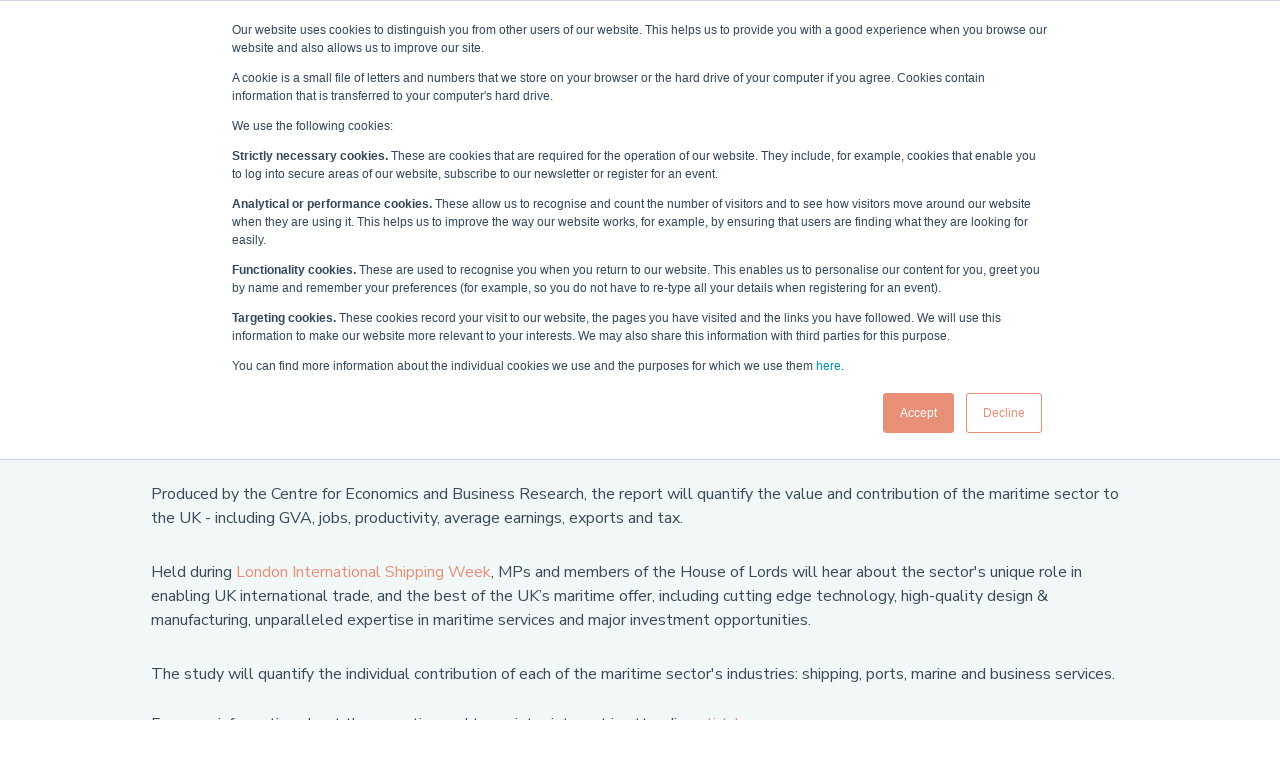

--- FILE ---
content_type: text/html; charset=utf-8
request_url: https://www.maritimeuk.org/media-centre/news/news-parliamentary-launch-new-study-value-maritime-sector/
body_size: 3702
content:



<!doctype html>
<!-- paulirish.com/2008/conditional-stylesheets-vs-css-hacks-answer-neither/ -->
<!--[if IE 7]>    <html class="no-js ie7 oldie" lang="en"> <![endif]-->
<!--[if IE 8]>    <html class="no-js ie8 oldie" lang="en"> <![endif]-->
<!--[if gt IE 8]><!--> <html class="no-js" lang="en"> <!--<![endif]-->

<head>
    
<meta charset="utf-8"/>
<meta name="author" content="Ben Murray"/>
<meta name="description" content=""/>
<meta name="viewport" content="width=device-width, initial-scale=1"/>
<meta name="keywords" content=""/>

<link rel="apple-touch-icon" sizes="57x57" href="/static/maritime_uk/images/favicons/apple-icon-57x57.png">
<link rel="apple-touch-icon" sizes="60x60" href="/static/maritime_uk/images/favicons/apple-icon-60x60.png">
<link rel="apple-touch-icon" sizes="72x72" href="/static/maritime_uk/images/favicons/apple-icon-72x72.png">
<link rel="apple-touch-icon" sizes="76x76" href="/static/maritime_uk/images/favicons/apple-icon-76x76.png">
<link rel="apple-touch-icon" sizes="114x114" href="/static/maritime_uk/images/favicons/apple-icon-114x114.png">
<link rel="apple-touch-icon" sizes="120x120" href="/static/maritime_uk/images/favicons/apple-icon-120x120.png">
<link rel="apple-touch-icon" sizes="144x144" href="/static/maritime_uk/images/favicons/apple-icon-144x144.png">
<link rel="apple-touch-icon" sizes="152x152" href="/static/maritime_uk/images/favicons/apple-icon-152x152.png">
<link rel="apple-touch-icon" sizes="180x180" href="/static/maritime_uk/images/favicons/apple-icon-180x180.png">
<link rel="icon" type="image/png" sizes="192x192"  href="/static/maritime_uk/images/favicons/android-icon-192x192.png">
<link rel="icon" type="image/png" sizes="32x32" href="/static/maritime_uk/images/favicons/favicon-32x32.png">
<link rel="icon" type="image/png" sizes="96x96" href="/static/maritime_uk/images/favicons/favicon-96x96.png">
<link rel="icon" type="image/png" sizes="16x16" href="/static/maritime_uk/images/favicons/favicon-16x16.png">
<link rel="manifest" href="/static/maritime_uk/images/favicons/manifest.json" crossorigin="use-credentials">
<meta name="msapplication-TileColor" content="#ffffff">
<meta name="msapplication-TileImage" content="/static/maritime_uk/images/favicons/ms-icon-144x144.png">
<meta name="theme-color" content="#ffffff">

<link rel="preconnect" href="https://fonts.googleapis.com">
<link rel="preconnect" href="https://fonts.gstatic.com" crossorigin>
<link href="https://fonts.googleapis.com/css2?family=Nunito+Sans:ital,wght@0,300;0,400;0,700;1,300;1,400;1,700&display=swap" rel="stylesheet">

<link rel="stylesheet" media="all" href="/static/maritime_uk/css/font.css"/>
<link rel="stylesheet" media="all" href="/static/maritime_uk/css/site.css"/>

<link rel="stylesheet" media="all" href="/static/maritime_uk/css/bootstrap.css"/>
<link rel="stylesheet" media="all" href="/static/maritime_uk/css/rwd-table.css"/>

<!-- JS Core" -->
<script type="text/javascript" src="/static/maritime_uk/js/modernizr.custom.js"></script>
<script type="text/javascript" src="//cdnjs.cloudflare.com/ajax/libs/jquery/1.11.3/jquery.min.js"></script>

    <title>
        
            News: Parliamentary launch for new study into value of maritime sector
        
         | Maritime UK
    </title>
    

    
</head>

<body lang="en" class="home">

  <div id="skiplink-container">
    <div>
      <a href="#content" class="skiplink">Skip to main content</a>
    </div>
  </div>

  <div id="wrapper">

    <!-- include search -->
    <div class="search-wrapper">
      <form id="search" action="/search/results/" class="site-search" role="search" aria-label="site search">
        <div class="search-content">
          <label for="site-search-text">Search</label>
          <input type="text" id="site-search-text" class="search" name="q" placeholder="Search"/>
          <button type="submit" class="search-btn"><i aria-hidden="true" class="icon-search"></i><b>Go</b></button>
          <a href="#" class="close-btn">Close <i aria-hidden="true" class="icon-nav-close"></i></a>
        </div>
      </form>
    </div>

    <!-- include header -->
    


<header role="banner" class="global-header" aria-label="page header">
  <div class="header-logo">
    <a href="/" id="logo" title="">
      <img alt="" src="/static/maritime_uk/images/furniture/logo.png" />
    </a>
  </div>

  <!-- include primary-nav -->

  <div class="overlay">
    <div class="nav-icon">
      <span></span>
      <span></span>
      <span></span>
    </div>

    <nav id="main-nav" role="navigation" aria-label="main navigation">
      
      


<ul class="primary">
  <li>
    <a href="/">Home<span></span></a>
  </li>
  
    <li>
      <a href="/maritime-centre/">Why the UK?<span></span></a>
    </li>
  
    <li>
      <a href="/priorities/">Priorities<span></span></a>
    </li>
  
    <li>
      <a href="/events/">Events<span></span></a>
    </li>
  
    <li class="selected">
      <a href="/media-centre/">Media<span></span></a>
    </li>
  
    <li>
      <a href="/careers/">Maritime Careers<span></span></a>
    </li>
  
    <li>
      <a href="/about/">About &amp; Contact<span></span></a>
    </li>
  
    <li>
      <a href="/sign-muk-newsletter/">Sign up to the MUK Newsletter<span></span></a>
    </li>
  
</ul>

      
    </nav>
  </div>

  <a class="fake-search-btn" href="#"><i aria-hidden="true" class="icon-search"></i></a>

  <!-- menu btn for mobile -->
  <a id="trigger-overlay" class="menu-btn" href="#primary-nav" aria-label="menu button">
    <div class="nav-icon">
      <span></span>
      <span></span>
      <span></span>
    </div>
  </a>
</header>


      <main id="content" class="root-index" role="main" tabindex="-1">

        <div class="content-block">
          
            


<ul id="breadcrumbs">
  
    
      <li><a href="/media-centre/">Media</a> / </li>
    
  
    
      <li><a href="/media-centre/news/">Press Releases</a> / </li>
    
  
    
      <li class="active">News: Parliamentary launch for new study into value of maritime sector</li>
    
  
</ul>


          

          
            




<div class="hero-block">
  

  
</div>



          

          

          

          
<div class="centered-block">
    
        
        
    
        <h1>News: Parliamentary launch for new study into value of maritime sector</h1>
    


        
    <ul class="article-meta-block">
        <li class="meta"><a href="/media-centre/news/?category=1&amp;search=search">Press Releases</a></li>
        
            <li><b>Published:</b>9 Aug 2017</li>
        
        
    </ul>

    

    


        
            

            
                <p>
                    
                    <img src="" alt="" />
                </p>
            

            
            
    
        <div class="rich-text"><p>Maritime UK will publish its new report into the value and
contribution of the maritime sector at a Parliamentary reception next month.</p>

<p>Produced by the Centre for Economics and Business Research, the
report will quantify the value and contribution of the maritime sector to the
UK - including GVA, jobs, productivity, average earnings, exports and tax.</p>

<p>Held during <a href="http://track.mlsend3.com/link/c/YT02ODkwNTQ5NjY2MDk4NzQ4NTUmYz1xN283JmU9Mzg2MzczNDAmYj0xMTY5MzcwMjcmZD1kOGM3ejV3.xWLEeDdX_HjvvR4QZvJi8RUcBFx9_59jqiku3GUv4UE">London
International Shipping Week</a>, MPs and members of the House of Lords
will hear about the sector's unique role in enabling UK international trade,
and the best of the UK’s maritime offer, including cutting edge technology,
high-quality design &amp; manufacturing, unparalleled expertise in maritime
services and major investment opportunities.</p>

<p>The study will quantify the individual contribution of each of
the maritime sector's industries: shipping, ports, marine and business
services.</p>

For more information
about the reception and to register interest in attending, <a href="https://www.maritimeuk.org/events/events/maritime-uk-parliamentary-reception/">click here</a>.</div>
    

            

            

        
    
</div>


          
        </div>

      </main><!--end main-->

    <!--include footer-->
    


<footer class="global-footer" role="contentinfo">

  <div class="content-block">

    

<ul class="footer-nav" aria-label="Links in footer">
  
</ul>

    

<ul class="footer-nav" aria-label="Links in footer">
  
</ul>

    

<ul class="footer-nav" aria-label="Links in footer">
  
</ul>


    <div class="social-utilities">
      <div class="wrapper">
        <h5>Join &amp; follow:</h5>
        <ul class="social-block" aria-label="social-networks">
          
	          
              <li><a href="https://twitter.com/maritimeuk" title="twitter"><i aria-hidden="true" class="icon-twitter"></i></a></li>
	          
          
          
	          
              <li><a href="https://www.linkedin.com/company/2878821" title="linkedIn"><i aria-hidden="true" class="icon-linkedin"></i></a></li>
	          
	      
          
	          
	      
        </ul>
      </div>
    </div>

    <div class="footer-base">
      <div class="footer-logo">
        <a href="/">
          <img alt="" src="/static/maritime_uk/images/furniture/logo.png" />
        </a>
      </div>
      <div class="signin-links">
        <ul>
            
            <li><a href="/accounts/login/">Sign in</a></li>
            <li class="last"><a href="/accounts/signup/">Create an account</a></li>
            
        </ul>
      </div>
      <div class="copyright">&copy; Copyright Maritime UK 2026</div>
    </div>
  </div>
</footer>


  </div>

  


	 
	    <script type="text/javascript">
          (function(i, s, o, g, r, a, m) {
              i['GoogleAnalyticsObject'] = r;
              i[r] = i[r] || function() {
                  (i[r].q = i[r].q || []).push(arguments)
              }, i[r].l = 1 * new Date();
              a = s.createElement(o), m = s.getElementsByTagName(o)[0];
              a.async = 1;
              a.src = g;
              m.parentNode.insertBefore(a, m)
          })(window, document, 'script', 'https://www.google-analytics.com/analytics.js', 'ga');
          ga('create', 'UA-80066080-1', 'auto');
          ga('send', 'pageview');
	    </script>
	


<!-- scripts -->
<script type="text/javascript" src="//cdnjs.cloudflare.com/ajax/libs/fitvids/1.1.0/jquery.fitvids.min.js"></script>
<script type="text/javascript" src="//cdnjs.cloudflare.com/ajax/libs/jquery-easing/1.3/jquery.easing.min.js"></script>
<script type="text/javascript" src="//cdnjs.cloudflare.com/ajax/libs/jquery-scrollTo/2.1.0/jquery.scrollTo.min.js"></script>

<script type="text/javascript" src="/static/maritime_uk/js/fancySelect.js"></script>
<script type="text/javascript" src="/static/maritime_uk/js/initialize.js"></script>

<script type="text/javascript" src="/static/maritime_uk/js/classie.js"></script>
<script type="text/javascript" src="/static/maritime_uk/js/overlay.js"></script>

    <!-- include scripts -->
    <script src="https://cdnjs.cloudflare.com/ajax/libs/jquery.matchHeight/0.7.2/jquery.matchHeight.js"></script>
  

  <!-- Start of HubSpot Embed Code -->
  <script type="text/javascript" id="hs-script-loader" async defer src="https://js.hs-scripts.com/7050301.js"></script>
  <!-- End of HubSpot Embed Code -->
</body>
</html>



--- FILE ---
content_type: text/plain
request_url: https://www.google-analytics.com/j/collect?v=1&_v=j102&a=1888917716&t=pageview&_s=1&dl=https%3A%2F%2Fwww.maritimeuk.org%2Fmedia-centre%2Fnews%2Fnews-parliamentary-launch-new-study-value-maritime-sector%2F&ul=en-us%40posix&dt=News%3A%20Parliamentary%20launch%20for%20new%20study%20into%20value%20of%20maritime%20sector%20%7C%20Maritime%20UK&sr=1280x720&vp=1280x720&_u=IEBAAEABAAAAACAAI~&jid=452474732&gjid=826508470&cid=1316570162.1768628191&tid=UA-80066080-1&_gid=1417201024.1768628191&_r=1&_slc=1&z=539976043
body_size: -451
content:
2,cG-TFVFMMZK7L